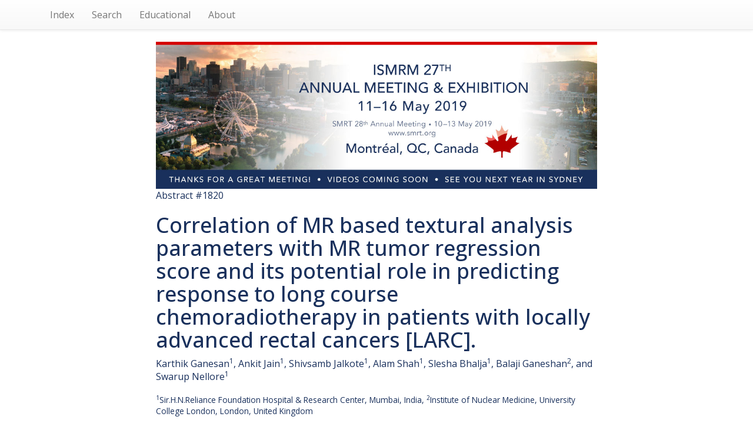

--- FILE ---
content_type: text/html; charset=UTF-8
request_url: https://archive.ismrm.org/2019/1820.html
body_size: 14358
content:
<!DOCTYPE html>
<html lang="en-US">
<head>
<meta charset="utf-8">
<meta http-equiv="Content-Type" content="text/html; charset=utf-8">
<meta name="viewport" content="width=device-width, initial-scale=1, user-scalable=yes">
<meta name="author" content="Nicholas R. Zwart and ISMRM">

        <!-- jquery 3.1.1 -->
        <script src="/js/jquery.min.js"></script>

        <!-- 3.3.7 compiled and minified CSS -->
        <link rel="stylesheet" href="/css/bootstrap.min.css" integrity="sha384-BVYiiSIFeK1dGmJRAkycuHAHRg32OmUcww7on3RYdg4Va+PmSTsz/K68vbdEjh4u" crossorigin="anonymous">

        <!-- 3.3.7 Optional theme -->
        <link rel="stylesheet" href="/css/bootstrap-theme.min.css" integrity="sha384-rHyoN1iRsVXV4nD0JutlnGaslCJuC7uwjduW9SVrLvRYooPp2bWYgmgJQIXwl/Sp" crossorigin="anonymous">

        <!-- 3.3.7 Latest compiled and minified JavaScript -->
        <script src="/js/bootstrap.min.js" integrity="sha384-Tc5IQib027qvyjSMfHjOMaLkfuWVxZxUPnCJA7l2mCWNIpG9mGCD8wGNIcPD7Txa" crossorigin="anonymous"></script>

        <!-- Word Cloud -->
        <link rel="stylesheet" type="text/css" href="/css/jqcloud.css" />
        <script type="text/javascript" src="/js/jqcloud-1.0.4.min.js"></script>
        <script type="text/javascript">
        var word_list = [ {text: "advanced", weight: 17.1},{text: "anal", weight: 2.1},{text: "around", weight: 4.3},{text: "assessed", weight: 2.1},{text: "attempted", weight: 4.3},{text: "available", weight: 2.1},{text: "axial", weight: 4.3},{text: "behind", weight: 2.1},{text: "binary", weight: 2.1},{text: "cancer", weight: 8.6},{text: "cancers", weight: 15.0},{text: "carcinoma", weight: 4.3},{text: "carried", weight: 4.3},{text: "categories", weight: 4.3},{text: "circumferential", weight: 2.1},{text: "coarse", weight: 2.1},{text: "college", weight: 2.1},{text: "commercially", weight: 2.1},{text: "complete", weight: 4.3},{text: "comprised", weight: 4.3},{text: "correlate", weight: 6.4},{text: "correlation", weight: 2.1},{text: "course", weight: 17.1},{text: "delineating", weight: 4.3},{text: "derived", weight: 4.3},{text: "determined", weight: 8.6},{text: "deviation", weight: 2.1},{text: "differentiate", weight: 4.3},{text: "diffusion", weight: 2.1},{text: "enhanced", weight: 2.1},{text: "enhances", weight: 4.3},{text: "entropy", weight: 12.9},{text: "event", weight: 2.1},{text: "excision", weight: 2.1},{text: "experience", weight: 2.1},{text: "extracted", weight: 2.1},{text: "features", weight: 8.6},{text: "feedback", weight: 2.1},{text: "filter", weight: 2.1},{text: "filtration", weight: 8.6},{text: "fine", weight: 6.4},{text: "foundation", weight: 2.1},{text: "free", weight: 2.1},{text: "guideline", weight: 2.1},{text: "help", weight: 6.4},{text: "histogram", weight: 4.3},{text: "hospital", weight: 2.1},{text: "importance", weight: 2.1},{text: "included", weight: 4.3},{text: "initial", weight: 2.1},{text: "institute", weight: 2.1},{text: "intensity", weight: 4.3},{text: "interval", weight: 4.3},{text: "kingdom", weight: 2.1},{text: "kurtosis", weight: 2.1},{text: "leads", weight: 4.3},{text: "likelihood", weight: 4.3},{text: "local", weight: 4.3},{text: "locally", weight: 17.1},{text: "long", weight: 19.3},{text: "maps", weight: 4.3},{text: "margins", weight: 2.1},{text: "markers", weight: 2.1},{text: "medical", weight: 2.1},{text: "medicine", weight: 2.1},{text: "medium", weight: 4.3},{text: "minimal", weight: 4.3},{text: "noted", weight: 4.3},{text: "nuclear", weight: 2.1},{text: "parametric", weight: 2.1},{text: "partial", weight: 12.9},{text: "pathologically", weight: 4.3},{text: "patients", weight: 19.3},{text: "percentage", weight: 10.7},{text: "performance", weight: 2.1},{text: "perfusion", weight: 2.1},{text: "pixels", weight: 2.1},{text: "positive", weight: 2.1},{text: "post", weight: 12.9},{text: "potential", weight: 6.4},{text: "potentially", weight: 2.1},{text: "predict", weight: 6.4},{text: "predicting", weight: 8.6},{text: "preservation", weight: 4.3},{text: "prognostic", weight: 2.1},{text: "proven", weight: 4.3},{text: "quality", weight: 2.1},{text: "quantification", weight: 2.1},{text: "ranging", weight: 2.1},{text: "rationale", weight: 2.1},{text: "rectal", weight: 25.7},{text: "recurrence", weight: 6.4},{text: "reduction", weight: 4.3},{text: "regression", weight: 12.9},{text: "reliance", weight: 2.1},{text: "represented", weight: 4.3},{text: "resection", weight: 2.1},{text: "responders", weight: 30.0},{text: "response", weight: 23.6},{text: "retrospectively", weight: 4.3},{text: "role", weight: 2.1},{text: "scale", weight: 8.6},{text: "score", weight: 6.4},{text: "scores", weight: 6.4},{text: "shah", weight: 2.1},{text: "skewness", weight: 2.1},{text: "software", weight: 2.1},{text: "spatial", weight: 2.1},{text: "sphincter", weight: 4.3},{text: "statistical", weight: 2.1},{text: "statistically", weight: 10.7},{text: "step", weight: 2.1},{text: "studied", weight: 2.1},{text: "survival", weight: 6.4},{text: "term", weight: 2.1},{text: "textural", weight: 8.6},{text: "texture", weight: 27.9},{text: "treated", weight: 4.3},{text: "treatment", weight: 23.6},{text: "tumor", weight: 21.4},{text: "understanding", weight: 2.1},{text: "underwent", weight: 8.6},{text: "validated", weight: 2.1},{text: "varied", weight: 2.1},{text: "week", weight: 4.3},{text: "worldwide", weight: 2.1} ];
        $(function() {
            $("#word_cloud").jQCloud(word_list);
        });
        </script>

        <title>(ISMRM 2019) Correlation of MR based textural analysis parameters with MR tumor regression score and its potential role in predicting response to long course chemoradiotherapy in patients with locally advanced rectal cancers [LARC].</title>
		<link rel="preconnect" href="https://fonts.googleapis.com">
		<link rel="preconnect" href="https://fonts.gstatic.com" crossorigin>
		<link href="https://fonts.googleapis.com/css2?family=Open+Sans:ital,wght@0,300..800;1,300..800&display=swap" rel="stylesheet">
		<style>
			* { box-sizing: border-box; }
			html, body {
				height: 100%;
				min-height: 100%;
			}
			body {
				margin: 0;
				padding: 0;
				color: #19305c;
				font-family: 'Open Sans',Arial,Helvetica,sans-serif;
				font-size: 16px;
				line-height: 1.4;
			}
			.list-group {
				box-shadow: none;
			}
			.list-group .list-group-item {
				display: inline-block;
				font-size: 115%;
				width: 40%;
				background-color: #42a9dc;
				color: #fff;
				font-weight: 600;
				border: 3px solid #19305c;
				border-radius: 0.66em;
				margin: 1em;
				vertical-align: top;
				padding: 0.55em 1em 0.66em;
			}
			ul.navbar-right {
				display: none;
			}
		</style>
    </head>
    <body>

        <!-- NAV -->
        <nav class="navbar navbar-default navbar-static-top">
        <div class="container">

            <ul class="nav navbar-nav navbar-left">

            <li><a href="index.html">Index</a></li>
            <li><a href="/customsearch.html">Search</a></li>
            <!-- <li><a href="/sitesearch.html">Site Search</a></li> -->
            <li><a href="/educational/index.html">Educational</a></li>
            <li><a href="/web.html">About</a></li>

            </ul>

            <ul class="nav navbar-nav navbar-right">
            <li><a href="1819.html">Prev</a></li>
            <li><a href="1821.html">Next</a></li>
            </ul>

        </div>
        </nav>

        <!-- BANNER -->
        <div class="container">
        <div class="row">
        <div class="col-lg-8 col-lg-offset-2 col-md-10 col-md-offset-1">
                <a href="http://www.ismrm.org/19m/"><img src="../banners/2019m.jpg" class="img-responsive" alt="Meeting Banner"></a>
        </div>
        </div>
        </div>

        <!-- HEADER -->
        <div class="container">
        <div class="row">
        <div class="col-lg-8 col-lg-offset-2 col-md-10 col-md-offset-1">

            <div>Abstract #1820</div>

            <h1>Correlation of MR based textural analysis parameters with MR tumor regression score and its potential role in predicting response to long course chemoradiotherapy in patients with locally advanced rectal cancers [LARC].</h1>

            <div><div class="affAuthers" id="affAuthers">Karthik Ganesan<sup>1</sup>, Ankit Jain<sup>1</sup>, Shivsamb Jalkote<sup>1</sup>, Alam Shah<sup>1</sup>, Slesha Bhalja<sup>1</sup>, Balaji Ganeshan<sup>2</sup>, and Swarup Nellore<sup>1</sup></div></div>

            <div><small><div class="affOther" id="affOther"><br/><sup>1</sup>Sir.H.N.Reliance Foundation Hospital &amp; Research Center, Mumbai, India, <sup>2</sup>Institute of Nuclear Medicine, University College London, London, United Kingdom</div></small></div><br>

            <div><div class="divSectionBlock"><p class="synopsis">Treatment of locally advanced rectal cancers (cT3/4, cN1/2) with neoadjuvant chemoradiotherapy leads to a reduction in tumor size and enhances the likelihood of tumor resectability and sphincter preservation with low local recurrence rates. In this study we attempted to correlate first order MR textural parameters with the MR tumor regression [TRG] score determined on the post-treatment MRI and to also predict response to long course chemoradiotherapy in locally advanced rectal cancers. We retrospectively included 20 patients with pathologically proven rectal carcinoma who underwent long course chemoradiotherapy [LCCRT] following a pre-treatment MRI. All 20 patients had a post-treatment MRI after a 6-week interval at which MR tumor regression [TRG] scores were determined based on the T2-w and DW-ADC maps. TRG was represented as MR_TRG [TRG 1,2 - Complete Response [CR] = 7; TRG 3 - Partial Response [PR] = 11; TRG 4,5 - Minimal / No response [NR] = 2). Texture analysis was carried out on axial T2-w and ADC images by delineating a 2-D region of interest around the tumour. The results showed that First order MRTA features derived from the post-treatment MR T2-w and ADC images can help differentiate between responders [TRG 1 and 2] and non-responders [TRG 3, 4 and 5] in patients with locally advanced rectal cancers who underwent long course chemoradiotherapy.</p></div></div>

            <div>
				<div style="background: #CAF1FF; padding: 1em 1.5em; border-radius: 0.5em; border: 1px solid #ECFAFF; margin: 2em auto; font-size: 93%;">
					<p style="font-size: 118%; font-weight: 600;">How to access this content:</p>
					<p><b>For one year</b> after publication, abstracts and videos are only open to registrants of this annual meeting. Registrants should use their existing login information. Non-registrant access can be purchased via the <a href="https://www.ismrm.org/e-library/" style="color: blue; text-decoration: underline; font-weight: 600;" target="_blank" rel="noopener">ISMRM E-Library</a>.</p>
					<p><b>After one year,</b> current ISMRM & ISMRT members get free access to both the abstracts and videos. Non-members and non-registrants must purchase access via the <a href="https://www.ismrm.org/e-library/" style="color: blue; text-decoration: underline;" target="_blank" rel="noopener">ISMRM E-Library</a>.</p>
					<p><b>After two years,</b> the meeting proceedings (abstracts) are opened to the public and require no login information. Videos remain behind password for access by members, registrants and <a href="https://www.ismrm.org/e-library/" style="color: blue; text-decoration: underline;" target="_blank" rel="noopener">E-Library</a> customers.</p>
					<p class="text-center" style="color: blue;"><b><a href="http://www.ismrm.org/membership-journals/membership/" style="color: blue; text-decoration: underline;">Click here for more information on becoming a member</a>.</b></p>
				</div>
			</div>
        </div>
        </div>
        </div>

        <!-- LINKS-->

        <div class="container">
        <div class="row">
        <div class="col-lg-8 col-lg-offset-2 col-md-10 col-md-offset-1">

            <div class="text-center">
                <div class="list-group">
                    <a class="list-group-item" href="http://cds.ismrm.org/protected/19MProceedings/PDFfiles/1820.html">Abstract</a>
                     
                    <a class="list-group-item" href="http://cds.ismrm.org/protected/19MPresentations/dposters/1820/index.html">E-Poster Video</a> 
                     
                </div>
            </div>

        </div>
        </div>
        </div>

        <!-- PDF -->

        <div class="container">
        <div class="row">
        <div class="col-lg-8 col-lg-offset-2 col-md-10 col-md-offset-1">

            

        </div>
        </div>
        </div>

        <!-- WORD CLOUD -->

        <div class="container">
        <div class="row">
        <div class="col-lg-8 col-lg-offset-2 col-md-10 col-md-offset-1">
			<p style="text-align: center; font-size: 130%; margin: 1.5em 0 0 0 !important; color: #3399dd;"> Keywords </p>
			<div id="word_cloud" style="max-width: 100%; min-height: 400px; border: 0px solid #ccc; overflow: scroll; overflow-x: hidden; overflow-y: hidden; margin-top: 2em; margin-bottom: 10em;">
			<div id="static_words">
            <noscript>

                advanced anal around assessed attempted available axial behind binary cancer cancers carcinoma carried categories circumferential coarse college commercially complete comprised correlate correlation course delineating derived determined deviation differentiate diffusion enhanced enhances entropy event excision experience extracted features feedback filter filtration fine foundation free guideline help histogram hospital importance included initial institute intensity interval kingdom kurtosis leads likelihood local locally long maps margins markers medical medicine medium minimal noted nuclear parametric partial pathologically patients percentage performance perfusion pixels positive post potential potentially predict predicting preservation prognostic proven quality quantification ranging rationale rectal recurrence reduction regression reliance represented resection responders response retrospectively role scale score scores shah skewness software spatial sphincter statistical statistically step studied survival term textural texture treated treatment tumor understanding underwent validated varied week worldwide

            </noscript>
            </div>
            </div>

        </div>
        </div>
        </div>


    </body>
</html>
